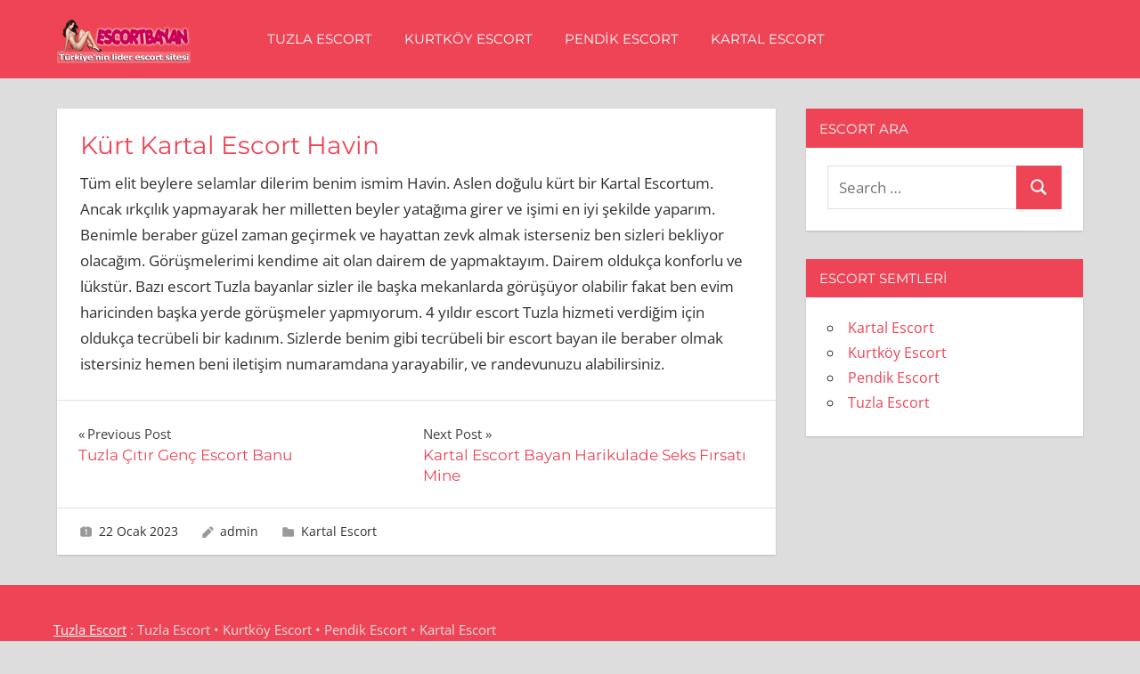

--- FILE ---
content_type: text/html; charset=UTF-8
request_url: http://www.tuzlatext.com/kurt-kartal-escort-havin/
body_size: 9462
content:
<!DOCTYPE html>
<html dir="ltr" lang="tr"
	prefix="og: https://ogp.me/ns#" >

<head>
<meta charset="UTF-8">
<meta name="viewport" content="width=device-width, initial-scale=1">
<link rel="profile" href="http://gmpg.org/xfn/11">
<link rel="pingback" href="http://www.tuzlatext.com/xmlrpc.php">

<title>Kürt Kartal Escort Havin • istanbul escort</title>

		<!-- All in One SEO 4.2.9 - aioseo.com -->
		<meta name="description" content="Tüm elit beylere selamlar dilerim benim ismim Havin. Aslen doğulu kürt bir Kartal Escortum. Ancak ırkçılık yapmayarak her milletten beyler yatağıma girer ve işimi en iyi şekilde yaparım. Benimle beraber güzel zaman geçirmek ve hayattan zevk almak isterseniz ben sizleri bekliyor olacağım. Görüşmelerimi kendime ait olan dairem de yapmaktayım. Dairem oldukça konforlu ve lükstür. Bazı" />
		<meta name="robots" content="max-image-preview:large" />
		<link rel="canonical" href="https://www.tuzlatext.com/kurt-kartal-escort-havin/" />
		<meta name="generator" content="All in One SEO (AIOSEO) 4.2.9 " />
		<meta property="og:locale" content="tr_TR" />
		<meta property="og:site_name" content="Tuzla Escort • Kurtköy Escort • Pendik Escort • Kartal Escort" />
		<meta property="og:type" content="article" />
		<meta property="og:title" content="Kürt Kartal Escort Havin • istanbul escort" />
		<meta property="og:description" content="Tüm elit beylere selamlar dilerim benim ismim Havin. Aslen doğulu kürt bir Kartal Escortum. Ancak ırkçılık yapmayarak her milletten beyler yatağıma girer ve işimi en iyi şekilde yaparım. Benimle beraber güzel zaman geçirmek ve hayattan zevk almak isterseniz ben sizleri bekliyor olacağım. Görüşmelerimi kendime ait olan dairem de yapmaktayım. Dairem oldukça konforlu ve lükstür. Bazı" />
		<meta property="og:url" content="https://www.tuzlatext.com/kurt-kartal-escort-havin/" />
		<meta property="og:image" content="http://www.tuzlatext.com/wp-content/uploads/2023/01/escortbayan.png" />
		<meta property="og:image:width" content="300" />
		<meta property="og:image:height" content="100" />
		<meta property="article:published_time" content="2023-01-22T00:15:58+00:00" />
		<meta property="article:modified_time" content="2023-01-22T00:15:58+00:00" />
		<meta property="article:publisher" content="https://facebook.com/tuzlatext" />
		<meta name="twitter:card" content="summary_large_image" />
		<meta name="twitter:site" content="@tuzlatext" />
		<meta name="twitter:title" content="Kürt Kartal Escort Havin • istanbul escort" />
		<meta name="twitter:description" content="Tüm elit beylere selamlar dilerim benim ismim Havin. Aslen doğulu kürt bir Kartal Escortum. Ancak ırkçılık yapmayarak her milletten beyler yatağıma girer ve işimi en iyi şekilde yaparım. Benimle beraber güzel zaman geçirmek ve hayattan zevk almak isterseniz ben sizleri bekliyor olacağım. Görüşmelerimi kendime ait olan dairem de yapmaktayım. Dairem oldukça konforlu ve lükstür. Bazı" />
		<meta name="twitter:creator" content="@tuzlatext" />
		<meta name="twitter:image" content="https://www.tuzlatext.com/wp-content/uploads/2023/01/escortbayan.png" />
		<meta name="google" content="nositelinkssearchbox" />
		<script type="application/ld+json" class="aioseo-schema">
			{"@context":"https:\/\/schema.org","@graph":[{"@type":"BlogPosting","@id":"https:\/\/www.tuzlatext.com\/kurt-kartal-escort-havin\/#blogposting","name":"K\u00fcrt Kartal Escort Havin \u2022 istanbul escort","headline":"K\u00fcrt Kartal Escort Havin","author":{"@id":"https:\/\/www.tuzlatext.com\/author\/admin\/#author"},"publisher":{"@id":"https:\/\/www.tuzlatext.com\/#organization"},"image":{"@type":"ImageObject","url":"https:\/\/www.tuzlatext.com\/wp-content\/uploads\/2023\/01\/escortbayan.png","@id":"https:\/\/www.tuzlatext.com\/#articleImage","width":300,"height":100,"caption":"escort bayan"},"datePublished":"2023-01-22T00:15:58+00:00","dateModified":"2023-01-22T00:15:58+00:00","inLanguage":"tr-TR","mainEntityOfPage":{"@id":"https:\/\/www.tuzlatext.com\/kurt-kartal-escort-havin\/#webpage"},"isPartOf":{"@id":"https:\/\/www.tuzlatext.com\/kurt-kartal-escort-havin\/#webpage"},"articleSection":"Kartal Escort"},{"@type":"BreadcrumbList","@id":"https:\/\/www.tuzlatext.com\/kurt-kartal-escort-havin\/#breadcrumblist","itemListElement":[{"@type":"ListItem","@id":"https:\/\/www.tuzlatext.com\/#listItem","position":1,"item":{"@type":"WebPage","@id":"https:\/\/www.tuzlatext.com\/","name":"Ev","description":"Tuzla escort bayan ile kurtkoy escort ilanlar\u0131 bulunur en iyi pendik escort ve kartal escort k\u0131zlar\u0131 ile bulu\u015f.","url":"https:\/\/www.tuzlatext.com\/"},"nextItem":"https:\/\/www.tuzlatext.com\/kurt-kartal-escort-havin\/#listItem"},{"@type":"ListItem","@id":"https:\/\/www.tuzlatext.com\/kurt-kartal-escort-havin\/#listItem","position":2,"item":{"@type":"WebPage","@id":"https:\/\/www.tuzlatext.com\/kurt-kartal-escort-havin\/","name":"K\u00fcrt Kartal Escort Havin","description":"T\u00fcm elit beylere selamlar dilerim benim ismim Havin. Aslen do\u011fulu k\u00fcrt bir Kartal Escortum. Ancak \u0131rk\u00e7\u0131l\u0131k yapmayarak her milletten beyler yata\u011f\u0131ma girer ve i\u015fimi en iyi \u015fekilde yapar\u0131m. Benimle beraber g\u00fczel zaman ge\u00e7irmek ve hayattan zevk almak isterseniz ben sizleri bekliyor olaca\u011f\u0131m. G\u00f6r\u00fc\u015fmelerimi kendime ait olan dairem de yapmaktay\u0131m. Dairem olduk\u00e7a konforlu ve l\u00fckst\u00fcr. Baz\u0131","url":"https:\/\/www.tuzlatext.com\/kurt-kartal-escort-havin\/"},"previousItem":"https:\/\/www.tuzlatext.com\/#listItem"}]},{"@type":"Organization","@id":"https:\/\/www.tuzlatext.com\/#organization","name":"istanbul escort","url":"https:\/\/www.tuzlatext.com\/","logo":{"@type":"ImageObject","url":"https:\/\/www.tuzlatext.com\/wp-content\/uploads\/2023\/01\/escortbayan.png","@id":"https:\/\/www.tuzlatext.com\/#organizationLogo","width":300,"height":100,"caption":"escort bayan"},"image":{"@id":"https:\/\/www.tuzlatext.com\/#organizationLogo"},"sameAs":["https:\/\/facebook.com\/tuzlatext","https:\/\/twitter.com\/tuzlatext","https:\/\/instagram.com\/tuzlatext","https:\/\/pinterest.com\/tuzlatext","https:\/\/youtube.com\/tuzlatext","https:\/\/linkedin.com\/in\/tuzlatext","https:\/\/tumblr.com\/tuzlatext","https:\/\/yelp.com\/biz\/tuzlatext","https:\/\/soundcloud.com\/tuzlatext","https:\/\/en.wikipedia.org\/wiki\/tuzlatext","https:\/\/myspace.com\/tuzlatext"]},{"@type":"Person","@id":"https:\/\/www.tuzlatext.com\/author\/admin\/#author","url":"https:\/\/www.tuzlatext.com\/author\/admin\/","name":"admin","image":{"@type":"ImageObject","@id":"https:\/\/www.tuzlatext.com\/kurt-kartal-escort-havin\/#authorImage","url":"http:\/\/0.gravatar.com\/avatar\/fdee814ec62109c657cfa95cc059cf19?s=96&r=g","width":96,"height":96,"caption":"admin"}},{"@type":"WebPage","@id":"https:\/\/www.tuzlatext.com\/kurt-kartal-escort-havin\/#webpage","url":"https:\/\/www.tuzlatext.com\/kurt-kartal-escort-havin\/","name":"K\u00fcrt Kartal Escort Havin \u2022 istanbul escort","description":"T\u00fcm elit beylere selamlar dilerim benim ismim Havin. Aslen do\u011fulu k\u00fcrt bir Kartal Escortum. Ancak \u0131rk\u00e7\u0131l\u0131k yapmayarak her milletten beyler yata\u011f\u0131ma girer ve i\u015fimi en iyi \u015fekilde yapar\u0131m. Benimle beraber g\u00fczel zaman ge\u00e7irmek ve hayattan zevk almak isterseniz ben sizleri bekliyor olaca\u011f\u0131m. G\u00f6r\u00fc\u015fmelerimi kendime ait olan dairem de yapmaktay\u0131m. Dairem olduk\u00e7a konforlu ve l\u00fckst\u00fcr. Baz\u0131","inLanguage":"tr-TR","isPartOf":{"@id":"https:\/\/www.tuzlatext.com\/#website"},"breadcrumb":{"@id":"https:\/\/www.tuzlatext.com\/kurt-kartal-escort-havin\/#breadcrumblist"},"author":{"@id":"https:\/\/www.tuzlatext.com\/author\/admin\/#author"},"creator":{"@id":"https:\/\/www.tuzlatext.com\/author\/admin\/#author"},"datePublished":"2023-01-22T00:15:58+00:00","dateModified":"2023-01-22T00:15:58+00:00"},{"@type":"WebSite","@id":"https:\/\/www.tuzlatext.com\/#website","url":"https:\/\/www.tuzlatext.com\/","name":"istanbul escort","inLanguage":"tr-TR","publisher":{"@id":"https:\/\/www.tuzlatext.com\/#organization"}}]}
		</script>
		<!-- All in One SEO -->

<link rel="alternate" type="application/rss+xml" title="istanbul escort &raquo; beslemesi" href="https://www.tuzlatext.com/feed/" />
<link rel="alternate" type="application/rss+xml" title="istanbul escort &raquo; yorum beslemesi" href="https://www.tuzlatext.com/comments/feed/" />
<script type="text/javascript">
window._wpemojiSettings = {"baseUrl":"https:\/\/s.w.org\/images\/core\/emoji\/14.0.0\/72x72\/","ext":".png","svgUrl":"https:\/\/s.w.org\/images\/core\/emoji\/14.0.0\/svg\/","svgExt":".svg","source":{"concatemoji":"http:\/\/www.tuzlatext.com\/wp-includes\/js\/wp-emoji-release.min.js?ver=6.1.9"}};
/*! This file is auto-generated */
!function(e,a,t){var n,r,o,i=a.createElement("canvas"),p=i.getContext&&i.getContext("2d");function s(e,t){var a=String.fromCharCode,e=(p.clearRect(0,0,i.width,i.height),p.fillText(a.apply(this,e),0,0),i.toDataURL());return p.clearRect(0,0,i.width,i.height),p.fillText(a.apply(this,t),0,0),e===i.toDataURL()}function c(e){var t=a.createElement("script");t.src=e,t.defer=t.type="text/javascript",a.getElementsByTagName("head")[0].appendChild(t)}for(o=Array("flag","emoji"),t.supports={everything:!0,everythingExceptFlag:!0},r=0;r<o.length;r++)t.supports[o[r]]=function(e){if(p&&p.fillText)switch(p.textBaseline="top",p.font="600 32px Arial",e){case"flag":return s([127987,65039,8205,9895,65039],[127987,65039,8203,9895,65039])?!1:!s([55356,56826,55356,56819],[55356,56826,8203,55356,56819])&&!s([55356,57332,56128,56423,56128,56418,56128,56421,56128,56430,56128,56423,56128,56447],[55356,57332,8203,56128,56423,8203,56128,56418,8203,56128,56421,8203,56128,56430,8203,56128,56423,8203,56128,56447]);case"emoji":return!s([129777,127995,8205,129778,127999],[129777,127995,8203,129778,127999])}return!1}(o[r]),t.supports.everything=t.supports.everything&&t.supports[o[r]],"flag"!==o[r]&&(t.supports.everythingExceptFlag=t.supports.everythingExceptFlag&&t.supports[o[r]]);t.supports.everythingExceptFlag=t.supports.everythingExceptFlag&&!t.supports.flag,t.DOMReady=!1,t.readyCallback=function(){t.DOMReady=!0},t.supports.everything||(n=function(){t.readyCallback()},a.addEventListener?(a.addEventListener("DOMContentLoaded",n,!1),e.addEventListener("load",n,!1)):(e.attachEvent("onload",n),a.attachEvent("onreadystatechange",function(){"complete"===a.readyState&&t.readyCallback()})),(e=t.source||{}).concatemoji?c(e.concatemoji):e.wpemoji&&e.twemoji&&(c(e.twemoji),c(e.wpemoji)))}(window,document,window._wpemojiSettings);
</script>
<style type="text/css">
img.wp-smiley,
img.emoji {
	display: inline !important;
	border: none !important;
	box-shadow: none !important;
	height: 1em !important;
	width: 1em !important;
	margin: 0 0.07em !important;
	vertical-align: -0.1em !important;
	background: none !important;
	padding: 0 !important;
}
</style>
	<link rel='stylesheet' id='napoli-theme-fonts-css' href='http://www.tuzlatext.com/wp-content/fonts/919f4277839fcb92f2464787b87400a2.css?ver=20201110' type='text/css' media='all' />
<link rel='stylesheet' id='wp-block-library-css' href='http://www.tuzlatext.com/wp-includes/css/dist/block-library/style.min.css?ver=6.1.9' type='text/css' media='all' />
<link rel='stylesheet' id='classic-theme-styles-css' href='http://www.tuzlatext.com/wp-includes/css/classic-themes.min.css?ver=1' type='text/css' media='all' />
<style id='global-styles-inline-css' type='text/css'>
body{--wp--preset--color--black: #000000;--wp--preset--color--cyan-bluish-gray: #abb8c3;--wp--preset--color--white: #ffffff;--wp--preset--color--pale-pink: #f78da7;--wp--preset--color--vivid-red: #cf2e2e;--wp--preset--color--luminous-vivid-orange: #ff6900;--wp--preset--color--luminous-vivid-amber: #fcb900;--wp--preset--color--light-green-cyan: #7bdcb5;--wp--preset--color--vivid-green-cyan: #00d084;--wp--preset--color--pale-cyan-blue: #8ed1fc;--wp--preset--color--vivid-cyan-blue: #0693e3;--wp--preset--color--vivid-purple: #9b51e0;--wp--preset--color--primary: #ee4455;--wp--preset--color--secondary: #d52b3c;--wp--preset--color--tertiary: #bb1122;--wp--preset--color--accent: #4466ee;--wp--preset--color--highlight: #eee644;--wp--preset--color--light-gray: #e0e0e0;--wp--preset--color--gray: #999999;--wp--preset--color--dark-gray: #303030;--wp--preset--gradient--vivid-cyan-blue-to-vivid-purple: linear-gradient(135deg,rgba(6,147,227,1) 0%,rgb(155,81,224) 100%);--wp--preset--gradient--light-green-cyan-to-vivid-green-cyan: linear-gradient(135deg,rgb(122,220,180) 0%,rgb(0,208,130) 100%);--wp--preset--gradient--luminous-vivid-amber-to-luminous-vivid-orange: linear-gradient(135deg,rgba(252,185,0,1) 0%,rgba(255,105,0,1) 100%);--wp--preset--gradient--luminous-vivid-orange-to-vivid-red: linear-gradient(135deg,rgba(255,105,0,1) 0%,rgb(207,46,46) 100%);--wp--preset--gradient--very-light-gray-to-cyan-bluish-gray: linear-gradient(135deg,rgb(238,238,238) 0%,rgb(169,184,195) 100%);--wp--preset--gradient--cool-to-warm-spectrum: linear-gradient(135deg,rgb(74,234,220) 0%,rgb(151,120,209) 20%,rgb(207,42,186) 40%,rgb(238,44,130) 60%,rgb(251,105,98) 80%,rgb(254,248,76) 100%);--wp--preset--gradient--blush-light-purple: linear-gradient(135deg,rgb(255,206,236) 0%,rgb(152,150,240) 100%);--wp--preset--gradient--blush-bordeaux: linear-gradient(135deg,rgb(254,205,165) 0%,rgb(254,45,45) 50%,rgb(107,0,62) 100%);--wp--preset--gradient--luminous-dusk: linear-gradient(135deg,rgb(255,203,112) 0%,rgb(199,81,192) 50%,rgb(65,88,208) 100%);--wp--preset--gradient--pale-ocean: linear-gradient(135deg,rgb(255,245,203) 0%,rgb(182,227,212) 50%,rgb(51,167,181) 100%);--wp--preset--gradient--electric-grass: linear-gradient(135deg,rgb(202,248,128) 0%,rgb(113,206,126) 100%);--wp--preset--gradient--midnight: linear-gradient(135deg,rgb(2,3,129) 0%,rgb(40,116,252) 100%);--wp--preset--duotone--dark-grayscale: url('#wp-duotone-dark-grayscale');--wp--preset--duotone--grayscale: url('#wp-duotone-grayscale');--wp--preset--duotone--purple-yellow: url('#wp-duotone-purple-yellow');--wp--preset--duotone--blue-red: url('#wp-duotone-blue-red');--wp--preset--duotone--midnight: url('#wp-duotone-midnight');--wp--preset--duotone--magenta-yellow: url('#wp-duotone-magenta-yellow');--wp--preset--duotone--purple-green: url('#wp-duotone-purple-green');--wp--preset--duotone--blue-orange: url('#wp-duotone-blue-orange');--wp--preset--font-size--small: 13px;--wp--preset--font-size--medium: 20px;--wp--preset--font-size--large: 36px;--wp--preset--font-size--x-large: 42px;--wp--preset--spacing--20: 0.44rem;--wp--preset--spacing--30: 0.67rem;--wp--preset--spacing--40: 1rem;--wp--preset--spacing--50: 1.5rem;--wp--preset--spacing--60: 2.25rem;--wp--preset--spacing--70: 3.38rem;--wp--preset--spacing--80: 5.06rem;}:where(.is-layout-flex){gap: 0.5em;}body .is-layout-flow > .alignleft{float: left;margin-inline-start: 0;margin-inline-end: 2em;}body .is-layout-flow > .alignright{float: right;margin-inline-start: 2em;margin-inline-end: 0;}body .is-layout-flow > .aligncenter{margin-left: auto !important;margin-right: auto !important;}body .is-layout-constrained > .alignleft{float: left;margin-inline-start: 0;margin-inline-end: 2em;}body .is-layout-constrained > .alignright{float: right;margin-inline-start: 2em;margin-inline-end: 0;}body .is-layout-constrained > .aligncenter{margin-left: auto !important;margin-right: auto !important;}body .is-layout-constrained > :where(:not(.alignleft):not(.alignright):not(.alignfull)){max-width: var(--wp--style--global--content-size);margin-left: auto !important;margin-right: auto !important;}body .is-layout-constrained > .alignwide{max-width: var(--wp--style--global--wide-size);}body .is-layout-flex{display: flex;}body .is-layout-flex{flex-wrap: wrap;align-items: center;}body .is-layout-flex > *{margin: 0;}:where(.wp-block-columns.is-layout-flex){gap: 2em;}.has-black-color{color: var(--wp--preset--color--black) !important;}.has-cyan-bluish-gray-color{color: var(--wp--preset--color--cyan-bluish-gray) !important;}.has-white-color{color: var(--wp--preset--color--white) !important;}.has-pale-pink-color{color: var(--wp--preset--color--pale-pink) !important;}.has-vivid-red-color{color: var(--wp--preset--color--vivid-red) !important;}.has-luminous-vivid-orange-color{color: var(--wp--preset--color--luminous-vivid-orange) !important;}.has-luminous-vivid-amber-color{color: var(--wp--preset--color--luminous-vivid-amber) !important;}.has-light-green-cyan-color{color: var(--wp--preset--color--light-green-cyan) !important;}.has-vivid-green-cyan-color{color: var(--wp--preset--color--vivid-green-cyan) !important;}.has-pale-cyan-blue-color{color: var(--wp--preset--color--pale-cyan-blue) !important;}.has-vivid-cyan-blue-color{color: var(--wp--preset--color--vivid-cyan-blue) !important;}.has-vivid-purple-color{color: var(--wp--preset--color--vivid-purple) !important;}.has-black-background-color{background-color: var(--wp--preset--color--black) !important;}.has-cyan-bluish-gray-background-color{background-color: var(--wp--preset--color--cyan-bluish-gray) !important;}.has-white-background-color{background-color: var(--wp--preset--color--white) !important;}.has-pale-pink-background-color{background-color: var(--wp--preset--color--pale-pink) !important;}.has-vivid-red-background-color{background-color: var(--wp--preset--color--vivid-red) !important;}.has-luminous-vivid-orange-background-color{background-color: var(--wp--preset--color--luminous-vivid-orange) !important;}.has-luminous-vivid-amber-background-color{background-color: var(--wp--preset--color--luminous-vivid-amber) !important;}.has-light-green-cyan-background-color{background-color: var(--wp--preset--color--light-green-cyan) !important;}.has-vivid-green-cyan-background-color{background-color: var(--wp--preset--color--vivid-green-cyan) !important;}.has-pale-cyan-blue-background-color{background-color: var(--wp--preset--color--pale-cyan-blue) !important;}.has-vivid-cyan-blue-background-color{background-color: var(--wp--preset--color--vivid-cyan-blue) !important;}.has-vivid-purple-background-color{background-color: var(--wp--preset--color--vivid-purple) !important;}.has-black-border-color{border-color: var(--wp--preset--color--black) !important;}.has-cyan-bluish-gray-border-color{border-color: var(--wp--preset--color--cyan-bluish-gray) !important;}.has-white-border-color{border-color: var(--wp--preset--color--white) !important;}.has-pale-pink-border-color{border-color: var(--wp--preset--color--pale-pink) !important;}.has-vivid-red-border-color{border-color: var(--wp--preset--color--vivid-red) !important;}.has-luminous-vivid-orange-border-color{border-color: var(--wp--preset--color--luminous-vivid-orange) !important;}.has-luminous-vivid-amber-border-color{border-color: var(--wp--preset--color--luminous-vivid-amber) !important;}.has-light-green-cyan-border-color{border-color: var(--wp--preset--color--light-green-cyan) !important;}.has-vivid-green-cyan-border-color{border-color: var(--wp--preset--color--vivid-green-cyan) !important;}.has-pale-cyan-blue-border-color{border-color: var(--wp--preset--color--pale-cyan-blue) !important;}.has-vivid-cyan-blue-border-color{border-color: var(--wp--preset--color--vivid-cyan-blue) !important;}.has-vivid-purple-border-color{border-color: var(--wp--preset--color--vivid-purple) !important;}.has-vivid-cyan-blue-to-vivid-purple-gradient-background{background: var(--wp--preset--gradient--vivid-cyan-blue-to-vivid-purple) !important;}.has-light-green-cyan-to-vivid-green-cyan-gradient-background{background: var(--wp--preset--gradient--light-green-cyan-to-vivid-green-cyan) !important;}.has-luminous-vivid-amber-to-luminous-vivid-orange-gradient-background{background: var(--wp--preset--gradient--luminous-vivid-amber-to-luminous-vivid-orange) !important;}.has-luminous-vivid-orange-to-vivid-red-gradient-background{background: var(--wp--preset--gradient--luminous-vivid-orange-to-vivid-red) !important;}.has-very-light-gray-to-cyan-bluish-gray-gradient-background{background: var(--wp--preset--gradient--very-light-gray-to-cyan-bluish-gray) !important;}.has-cool-to-warm-spectrum-gradient-background{background: var(--wp--preset--gradient--cool-to-warm-spectrum) !important;}.has-blush-light-purple-gradient-background{background: var(--wp--preset--gradient--blush-light-purple) !important;}.has-blush-bordeaux-gradient-background{background: var(--wp--preset--gradient--blush-bordeaux) !important;}.has-luminous-dusk-gradient-background{background: var(--wp--preset--gradient--luminous-dusk) !important;}.has-pale-ocean-gradient-background{background: var(--wp--preset--gradient--pale-ocean) !important;}.has-electric-grass-gradient-background{background: var(--wp--preset--gradient--electric-grass) !important;}.has-midnight-gradient-background{background: var(--wp--preset--gradient--midnight) !important;}.has-small-font-size{font-size: var(--wp--preset--font-size--small) !important;}.has-medium-font-size{font-size: var(--wp--preset--font-size--medium) !important;}.has-large-font-size{font-size: var(--wp--preset--font-size--large) !important;}.has-x-large-font-size{font-size: var(--wp--preset--font-size--x-large) !important;}
.wp-block-navigation a:where(:not(.wp-element-button)){color: inherit;}
:where(.wp-block-columns.is-layout-flex){gap: 2em;}
.wp-block-pullquote{font-size: 1.5em;line-height: 1.6;}
</style>
<link rel='stylesheet' id='napoli-stylesheet-css' href='http://www.tuzlatext.com/wp-content/themes/napoli/style.css?ver=2.2.9' type='text/css' media='all' />
<style id='napoli-stylesheet-inline-css' type='text/css'>
.site-title, .site-description { position: absolute; clip: rect(1px, 1px, 1px, 1px); width: 1px; height: 1px; overflow: hidden; }
.site-branding .custom-logo { width: 150px; }
</style>
<link rel='stylesheet' id='napoli-safari-flexbox-fixes-css' href='http://www.tuzlatext.com/wp-content/themes/napoli/assets/css/safari-flexbox-fixes.css?ver=20200420' type='text/css' media='all' />
<!--[if lt IE 9]>
<script type='text/javascript' src='http://www.tuzlatext.com/wp-content/themes/napoli/assets/js/html5shiv.min.js?ver=3.7.3' id='html5shiv-js'></script>
<![endif]-->
<script type='text/javascript' src='http://www.tuzlatext.com/wp-content/themes/napoli/assets/js/svgxuse.min.js?ver=1.2.6' id='svgxuse-js'></script>
<link rel="https://api.w.org/" href="https://www.tuzlatext.com/wp-json/" /><link rel="alternate" type="application/json" href="https://www.tuzlatext.com/wp-json/wp/v2/posts/3372" /><link rel="EditURI" type="application/rsd+xml" title="RSD" href="https://www.tuzlatext.com/xmlrpc.php?rsd" />
<link rel="wlwmanifest" type="application/wlwmanifest+xml" href="http://www.tuzlatext.com/wp-includes/wlwmanifest.xml" />
<meta name="generator" content="WordPress 6.1.9" />
<link rel='shortlink' href='https://www.tuzlatext.com/?p=3372' />
<link rel="alternate" type="application/json+oembed" href="https://www.tuzlatext.com/wp-json/oembed/1.0/embed?url=https%3A%2F%2Fwww.tuzlatext.com%2Fkurt-kartal-escort-havin%2F" />
<link rel="alternate" type="text/xml+oembed" href="https://www.tuzlatext.com/wp-json/oembed/1.0/embed?url=https%3A%2F%2Fwww.tuzlatext.com%2Fkurt-kartal-escort-havin%2F&#038;format=xml" />
			<link rel="amphtml" href="http://tuz.tuzlatext.com/amp/kurt-kartal-escort-havin"/>
			<link rel="icon" href="https://www.tuzlatext.com/wp-content/uploads/2023/01/favi.png" sizes="32x32" />
<link rel="icon" href="https://www.tuzlatext.com/wp-content/uploads/2023/01/favi.png" sizes="192x192" />
<link rel="apple-touch-icon" href="https://www.tuzlatext.com/wp-content/uploads/2023/01/favi.png" />
<meta name="msapplication-TileImage" content="https://www.tuzlatext.com/wp-content/uploads/2023/01/favi.png" />
</head>

<body class="post-template-default single single-post postid-3372 single-format-standard wp-custom-logo wp-embed-responsive post-layout-two-columns post-layout-columns">
<svg xmlns="http://www.w3.org/2000/svg" viewBox="0 0 0 0" width="0" height="0" focusable="false" role="none" style="visibility: hidden; position: absolute; left: -9999px; overflow: hidden;" ><defs><filter id="wp-duotone-dark-grayscale"><feColorMatrix color-interpolation-filters="sRGB" type="matrix" values=" .299 .587 .114 0 0 .299 .587 .114 0 0 .299 .587 .114 0 0 .299 .587 .114 0 0 " /><feComponentTransfer color-interpolation-filters="sRGB" ><feFuncR type="table" tableValues="0 0.49803921568627" /><feFuncG type="table" tableValues="0 0.49803921568627" /><feFuncB type="table" tableValues="0 0.49803921568627" /><feFuncA type="table" tableValues="1 1" /></feComponentTransfer><feComposite in2="SourceGraphic" operator="in" /></filter></defs></svg><svg xmlns="http://www.w3.org/2000/svg" viewBox="0 0 0 0" width="0" height="0" focusable="false" role="none" style="visibility: hidden; position: absolute; left: -9999px; overflow: hidden;" ><defs><filter id="wp-duotone-grayscale"><feColorMatrix color-interpolation-filters="sRGB" type="matrix" values=" .299 .587 .114 0 0 .299 .587 .114 0 0 .299 .587 .114 0 0 .299 .587 .114 0 0 " /><feComponentTransfer color-interpolation-filters="sRGB" ><feFuncR type="table" tableValues="0 1" /><feFuncG type="table" tableValues="0 1" /><feFuncB type="table" tableValues="0 1" /><feFuncA type="table" tableValues="1 1" /></feComponentTransfer><feComposite in2="SourceGraphic" operator="in" /></filter></defs></svg><svg xmlns="http://www.w3.org/2000/svg" viewBox="0 0 0 0" width="0" height="0" focusable="false" role="none" style="visibility: hidden; position: absolute; left: -9999px; overflow: hidden;" ><defs><filter id="wp-duotone-purple-yellow"><feColorMatrix color-interpolation-filters="sRGB" type="matrix" values=" .299 .587 .114 0 0 .299 .587 .114 0 0 .299 .587 .114 0 0 .299 .587 .114 0 0 " /><feComponentTransfer color-interpolation-filters="sRGB" ><feFuncR type="table" tableValues="0.54901960784314 0.98823529411765" /><feFuncG type="table" tableValues="0 1" /><feFuncB type="table" tableValues="0.71764705882353 0.25490196078431" /><feFuncA type="table" tableValues="1 1" /></feComponentTransfer><feComposite in2="SourceGraphic" operator="in" /></filter></defs></svg><svg xmlns="http://www.w3.org/2000/svg" viewBox="0 0 0 0" width="0" height="0" focusable="false" role="none" style="visibility: hidden; position: absolute; left: -9999px; overflow: hidden;" ><defs><filter id="wp-duotone-blue-red"><feColorMatrix color-interpolation-filters="sRGB" type="matrix" values=" .299 .587 .114 0 0 .299 .587 .114 0 0 .299 .587 .114 0 0 .299 .587 .114 0 0 " /><feComponentTransfer color-interpolation-filters="sRGB" ><feFuncR type="table" tableValues="0 1" /><feFuncG type="table" tableValues="0 0.27843137254902" /><feFuncB type="table" tableValues="0.5921568627451 0.27843137254902" /><feFuncA type="table" tableValues="1 1" /></feComponentTransfer><feComposite in2="SourceGraphic" operator="in" /></filter></defs></svg><svg xmlns="http://www.w3.org/2000/svg" viewBox="0 0 0 0" width="0" height="0" focusable="false" role="none" style="visibility: hidden; position: absolute; left: -9999px; overflow: hidden;" ><defs><filter id="wp-duotone-midnight"><feColorMatrix color-interpolation-filters="sRGB" type="matrix" values=" .299 .587 .114 0 0 .299 .587 .114 0 0 .299 .587 .114 0 0 .299 .587 .114 0 0 " /><feComponentTransfer color-interpolation-filters="sRGB" ><feFuncR type="table" tableValues="0 0" /><feFuncG type="table" tableValues="0 0.64705882352941" /><feFuncB type="table" tableValues="0 1" /><feFuncA type="table" tableValues="1 1" /></feComponentTransfer><feComposite in2="SourceGraphic" operator="in" /></filter></defs></svg><svg xmlns="http://www.w3.org/2000/svg" viewBox="0 0 0 0" width="0" height="0" focusable="false" role="none" style="visibility: hidden; position: absolute; left: -9999px; overflow: hidden;" ><defs><filter id="wp-duotone-magenta-yellow"><feColorMatrix color-interpolation-filters="sRGB" type="matrix" values=" .299 .587 .114 0 0 .299 .587 .114 0 0 .299 .587 .114 0 0 .299 .587 .114 0 0 " /><feComponentTransfer color-interpolation-filters="sRGB" ><feFuncR type="table" tableValues="0.78039215686275 1" /><feFuncG type="table" tableValues="0 0.94901960784314" /><feFuncB type="table" tableValues="0.35294117647059 0.47058823529412" /><feFuncA type="table" tableValues="1 1" /></feComponentTransfer><feComposite in2="SourceGraphic" operator="in" /></filter></defs></svg><svg xmlns="http://www.w3.org/2000/svg" viewBox="0 0 0 0" width="0" height="0" focusable="false" role="none" style="visibility: hidden; position: absolute; left: -9999px; overflow: hidden;" ><defs><filter id="wp-duotone-purple-green"><feColorMatrix color-interpolation-filters="sRGB" type="matrix" values=" .299 .587 .114 0 0 .299 .587 .114 0 0 .299 .587 .114 0 0 .299 .587 .114 0 0 " /><feComponentTransfer color-interpolation-filters="sRGB" ><feFuncR type="table" tableValues="0.65098039215686 0.40392156862745" /><feFuncG type="table" tableValues="0 1" /><feFuncB type="table" tableValues="0.44705882352941 0.4" /><feFuncA type="table" tableValues="1 1" /></feComponentTransfer><feComposite in2="SourceGraphic" operator="in" /></filter></defs></svg><svg xmlns="http://www.w3.org/2000/svg" viewBox="0 0 0 0" width="0" height="0" focusable="false" role="none" style="visibility: hidden; position: absolute; left: -9999px; overflow: hidden;" ><defs><filter id="wp-duotone-blue-orange"><feColorMatrix color-interpolation-filters="sRGB" type="matrix" values=" .299 .587 .114 0 0 .299 .587 .114 0 0 .299 .587 .114 0 0 .299 .587 .114 0 0 " /><feComponentTransfer color-interpolation-filters="sRGB" ><feFuncR type="table" tableValues="0.098039215686275 1" /><feFuncG type="table" tableValues="0 0.66274509803922" /><feFuncB type="table" tableValues="0.84705882352941 0.41960784313725" /><feFuncA type="table" tableValues="1 1" /></feComponentTransfer><feComposite in2="SourceGraphic" operator="in" /></filter></defs></svg>
	
	<div id="page" class="hfeed site">

		<a class="skip-link screen-reader-text" href="#content">Skip to content</a>

		
		<header id="masthead" class="site-header clearfix" role="banner">

			<div class="header-main container clearfix">

				<div id="logo" class="site-branding clearfix">

					<a href="https://www.tuzlatext.com/" class="custom-logo-link" rel="home"><img width="300" height="100" src="https://www.tuzlatext.com/wp-content/uploads/2023/01/escortbayan.png" class="custom-logo" alt="escort bayan" decoding="async" /></a>					
			<p class="site-title"><a href="https://www.tuzlatext.com/" rel="home">istanbul escort</a></p>

							
				</div><!-- .site-branding -->

				

	<button class="mobile-menu-toggle menu-toggle" aria-controls="primary-menu" aria-expanded="false" >
		<svg class="icon icon-menu" aria-hidden="true" role="img"> <use xlink:href="http://www.tuzlatext.com/wp-content/themes/napoli/assets/icons/genericons-neue.svg#menu"></use> </svg><svg class="icon icon-close" aria-hidden="true" role="img"> <use xlink:href="http://www.tuzlatext.com/wp-content/themes/napoli/assets/icons/genericons-neue.svg#close"></use> </svg>		<span class="menu-toggle-text screen-reader-text">Menu</span>
	</button>



	<div class="primary-navigation" >

		
			<nav id="site-navigation" class="main-navigation" role="navigation" aria-label="Primary Menu">

				<ul id="primary-menu" class="menu"><li id="menu-item-4432" class="menu-item menu-item-type-taxonomy menu-item-object-category menu-item-4432"><a href="https://www.tuzlatext.com/kategori/tuzla-escort/">Tuzla Escort</a></li>
<li id="menu-item-4433" class="menu-item menu-item-type-taxonomy menu-item-object-category menu-item-4433"><a href="https://www.tuzlatext.com/kategori/kurtkoy-escort/">Kurtköy Escort</a></li>
<li id="menu-item-4434" class="menu-item menu-item-type-taxonomy menu-item-object-category menu-item-4434"><a href="https://www.tuzlatext.com/kategori/pendik-escort/">Pendik Escort</a></li>
<li id="menu-item-4435" class="menu-item menu-item-type-taxonomy menu-item-object-category current-post-ancestor current-menu-parent current-post-parent menu-item-4435"><a href="https://www.tuzlatext.com/kategori/kartal-escort/">Kartal Escort</a></li>
</ul>			</nav><!-- #site-navigation -->

		
		
	</div><!-- .primary-navigation -->



			</div><!-- .header-main -->

			
		</header><!-- #masthead -->

		
		
		
		<div id="content" class="site-content container clearfix">

	<section id="primary" class="content-single content-area">
		<main id="main" class="site-main" role="main">

		
<article id="post-3372" class="post-3372 post type-post status-publish format-standard hentry category-kartal-escort">

	
	<div class="post-content clearfix">

		<header class="entry-header">

			<h1 class="entry-title">Kürt Kartal Escort Havin</h1>
		</header><!-- .entry-header -->

		<div class="entry-content clearfix">

			<p>T&uuml;m elit beylere selamlar dilerim benim ismim Havin. Aslen doğulu k&uuml;rt bir Kartal Escortum. Ancak ırk&ccedil;ılık yapmayarak her milletten beyler yatağıma girer ve işimi en iyi şekilde yaparım. Benimle beraber g&uuml;zel zaman ge&ccedil;irmek ve hayattan zevk almak isterseniz ben sizleri bekliyor olacağım. G&ouml;r&uuml;şmelerimi kendime ait olan dairem de yapmaktayım. Dairem olduk&ccedil;a konforlu ve l&uuml;kst&uuml;r. Bazı escort Tuzla bayanlar sizler ile başka mekanlarda g&ouml;r&uuml;ş&uuml;yor olabilir fakat ben evim haricinden başka yerde g&ouml;r&uuml;şmeler yapmıyorum. 4 yıldır escort Tuzla hizmeti verdiğim i&ccedil;in olduk&ccedil;a tecr&uuml;beli bir kadınım. Sizlerde benim gibi tecr&uuml;beli bir escort bayan ile beraber olmak istersiniz hemen beni iletişim numaramdana yarayabilir, ve randevunuzu alabilirsiniz.</p>

			
		</div><!-- .entry-content -->

		<footer class="entry-footer">

			
		</footer><!-- .entry-footer -->

	</div>

	
	
	<nav class="navigation post-navigation" aria-label="Yazılar">
		<h2 class="screen-reader-text">Yazı dolaşımı</h2>
		<div class="nav-links"><div class="nav-previous"><a href="https://www.tuzlatext.com/tuzla-citir-genc-escort-banu/" rel="prev"><span class="nav-link-text">Previous Post</span><h3 class="entry-title">Tuzla Çıtır Genç Escort Banu</h3></a></div><div class="nav-next"><a href="https://www.tuzlatext.com/kartal-escort-bayan-harikulade-seks-firsati-mine/" rel="next"><span class="nav-link-text">Next Post</span><h3 class="entry-title">Kartal Escort Bayan Harikulade Seks Fırsatı Mine</h3></a></div></div>
	</nav>
	<div class="entry-meta clearfix"><span class="meta-date"><svg class="icon icon-day" aria-hidden="true" role="img"> <use xlink:href="http://www.tuzlatext.com/wp-content/themes/napoli/assets/icons/genericons-neue.svg#day"></use> </svg><a href="https://www.tuzlatext.com/kurt-kartal-escort-havin/" title="00:15" rel="bookmark"><time class="entry-date published updated" datetime="2023-01-22T00:15:58+00:00">22 Ocak 2023</time></a></span><span class="meta-author"> <svg class="icon icon-edit" aria-hidden="true" role="img"> <use xlink:href="http://www.tuzlatext.com/wp-content/themes/napoli/assets/icons/genericons-neue.svg#edit"></use> </svg><span class="author vcard"><a class="url fn n" href="https://www.tuzlatext.com/author/admin/" title="View all posts by admin" rel="author">admin</a></span></span><span class="meta-category"> <svg class="icon icon-category" aria-hidden="true" role="img"> <use xlink:href="http://www.tuzlatext.com/wp-content/themes/napoli/assets/icons/genericons-neue.svg#category"></use> </svg><a href="https://www.tuzlatext.com/kategori/kartal-escort/" rel="category tag">Kartal Escort</a></span></div>
</article>

		</main><!-- #main -->
	</section><!-- #primary -->

	
	<section id="secondary" class="sidebar widget-area clearfix" role="complementary">

		<div class="widget-wrap"><aside id="search-2" class="widget widget_search clearfix"><div class="widget-header"><h3 class="widget-title">Escort Ara</h3></div>
<form role="search" method="get" class="search-form" action="https://www.tuzlatext.com/">
	<label>
		<span class="screen-reader-text">Search for:</span>
		<input type="search" class="search-field"
			placeholder="Search &hellip;"
			value="" name="s"
			title="Search for:" />
	</label>
	<button type="submit" class="search-submit">
		<svg class="icon icon-search" aria-hidden="true" role="img"> <use xlink:href="http://www.tuzlatext.com/wp-content/themes/napoli/assets/icons/genericons-neue.svg#search"></use> </svg>		<span class="screen-reader-text">Search</span>
	</button>
</form>
</aside></div><div class="widget-wrap"><aside id="categories-2" class="widget widget_categories clearfix"><div class="widget-header"><h3 class="widget-title">Escort Semtleri</h3></div>
			<ul>
					<li class="cat-item cat-item-4"><a href="https://www.tuzlatext.com/kategori/kartal-escort/">Kartal Escort</a>
</li>
	<li class="cat-item cat-item-2"><a href="https://www.tuzlatext.com/kategori/kurtkoy-escort/">Kurtköy Escort</a>
</li>
	<li class="cat-item cat-item-3"><a href="https://www.tuzlatext.com/kategori/pendik-escort/">Pendik Escort</a>
</li>
	<li class="cat-item cat-item-1"><a href="https://www.tuzlatext.com/kategori/tuzla-escort/">Tuzla Escort</a>
</li>
			</ul>

			</aside></div>
	</section><!-- #secondary -->



	</div><!-- #content -->

	
	<div id="footer" class="footer-wrap">

		<footer id="colophon" class="site-footer container clearfix" role="contentinfo">

			
			<div id="footer-text" class="site-info">
			<a class="link" title="Tuzla Escort" href="https://www.tuzlatext.com/">Tuzla Escort</a> : Tuzla Escort • Kurtköy Escort • Pendik Escort • Kartal Escort
			</div><!-- .site-info -->

		</footer><!-- #colophon -->

	</div>

</div><!-- #page -->

		<meta http-equiv="imagetoolbar" content="no"><!-- disable image toolbar (if any) -->
		<style>
			:root {
				-webkit-user-select: none;
				-webkit-touch-callout: none;
				-ms-user-select: none;
				-moz-user-select: none;
				user-select: none;
			}
		</style>
		<script type="text/javascript">
			/*<![CDATA[*/
			document.oncontextmenu = function(event) {
				if (event.target.tagName != 'INPUT' && event.target.tagName != 'TEXTAREA') {
					event.preventDefault();
				}
			};
			document.ondragstart = function() {
				if (event.target.tagName != 'INPUT' && event.target.tagName != 'TEXTAREA') {
					event.preventDefault();
				}
			};
			/*]]>*/
		</script>
		<script type='text/javascript' id='napoli-navigation-js-extra'>
/* <![CDATA[ */
var napoliScreenReaderText = {"expand":"Expand child menu","collapse":"Collapse child menu","icon":"<svg class=\"icon icon-expand\" aria-hidden=\"true\" role=\"img\"> <use xlink:href=\"http:\/\/www.tuzlatext.com\/wp-content\/themes\/napoli\/assets\/icons\/genericons-neue.svg#expand\"><\/use> <\/svg>"};
/* ]]> */
</script>
<script type='text/javascript' src='http://www.tuzlatext.com/wp-content/themes/napoli/assets/js/navigation.min.js?ver=20220224' id='napoli-navigation-js'></script>

</body>
</html>
<div style="display: none;">
<a href="https://www.escortcc.com/" target="_blank">pendik escort</a>
</div>
<div style="display: none;">
<a href="https://www.escortnirvana.com/" target="_blank">kartal escort</a>
</div>
<!--
Performance optimized by W3 Total Cache. Learn more: https://www.boldgrid.com/w3-total-cache/


Served from: www.tuzlatext.com @ 2026-01-15 22:32:32 by W3 Total Cache
-->